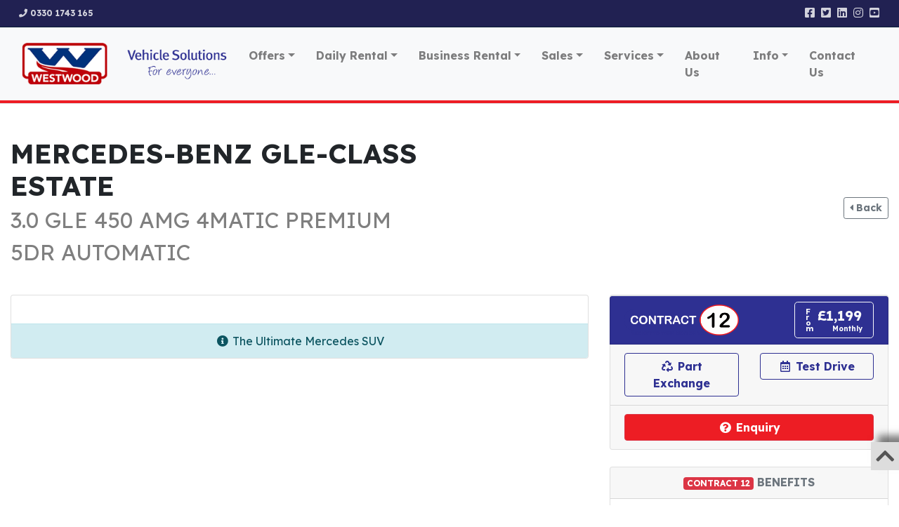

--- FILE ---
content_type: text/html; charset=UTF-8
request_url: https://vehicles.westwoodmotorgroup.co.uk/contract-12/1251393/mercedes-benz-gle-class-estate-3.0-gle-450-amg-4matic-premium-5dr-automatic
body_size: 35693
content:
<!doctype html>
<html lang="en">

<head>
    <!-- Required meta tags -->
    <meta charset="utf-8">
    <meta name="viewport" content="width=device-width, initial-scale=1">
    <title>MERCEDES-BENZ GLE-CLASS ESTATE 3.0 GLE 450 AMG 4MATIC PREMIUM 5DR AUTOMATIC For Sale in Wigan - Westwood Motor Group</title>
<meta name="description" content="MERCEDES-BENZ GLE-CLASS ESTATE 3.0 GLE 450 AMG 4MATIC PREMIUM 5DR AUTOMATIC, 5 Door Estate For Sale In Wigan" />
<meta name="keywords" content="Used Vans, Used Vans Wigan, Used Vans Bolton, Used Vans Warrington, Used Vans St Helens, Used Vans Chorley, Used Van Sales, Used Van Sales Wigan, Used Van Sales Bolton, Used Van Sales Warrington, Used Van Sales Lancashire, Used Van Dealer, Used Van Dealer Wigan, Used Van Dealer Bolton, Used Van Dealer Warrington, Used Van Dealer Lancashire, Used Van Dealer Cheshire, Used Van Dealer Merseyside, Van Leasing, Van Leasing Wigan, Van Leasing Lancashire, Van Leasing Merseyside, Van Rental, Van Rental Wigan, Van Rental Bolton, Van Rental Warrington, Van Rental Lancashire, Van Rental Cheshire, Van Rental Merseyside, Cheap Van Rental, Cheap Van Rental Wigan, Cheap Van Rental Bolton, Cheap Van Rental Warrington, Cheap Van Rental Lancashire, Cheap Van Rental Cheshire, Van Lease Wigan, Van Lease Northwest, Van Finance North West, Mercedes Contract Hire Wigan, Van Contract Hire Wigan, Van Contract Hire Bolton, Van Contract Hire Lancashire, Van Business Lease, Van Business Lease Wigan, Van Business Lease Bolton, Car Finance Wigan, Car Finance North West, Van Business Lease Lancashire, Car Lease Northwest, Car Lease Wigan, Flexible Rental Wigan, Flexi Rental Wigan, Prestige Rental, Prestige Car Rental, Prestige Flexi Rental, Cheap new Mercedes Wigan, Westwood, Westwood Motors, Westwood Vans, westwoodmotorgroup.co.uk" />
<meta name="geo.position" content="53.541187,-2.600198" />
<meta name="geo.country" content="United Kingdom" />
<meta name="geo.placename" content="Wigan" />
<meta name="locale" content="en">
<meta name="author" content="Azizi Media" />
<base href="https://vehicles.westwoodmotorgroup.co.uk/">
 
    <!-- Bootstrap CSS -->
    <link rel="stylesheet" href="https://stackpath.bootstrapcdn.com/bootstrap/4.4.1/css/bootstrap.min.css" integrity="sha384-Vkoo8x4CGsO3+Hhxv8T/Q5PaXtkKtu6ug5TOeNV6gBiFeWPGFN9MuhOf23Q9Ifjh" crossorigin="anonymous">
    <link rel="stylesheet" href="//code.jquery.com/ui/1.12.1/themes/smoothness/jquery-ui.css">
    <!-- Style -->
    <link href="https://vehicles.westwoodmotorgroup.co.uk/css/style.css" rel="stylesheet">   
    <!-- FontAwesome -->
    <link href="https://use.fontawesome.com/releases/v5.12.0/css/all.css" rel="stylesheet">
            <!-- fotorama -->
	    <link  href="https://vehicles.westwoodmotorgroup.co.uk/css/fotorama.css" rel="stylesheet">
        <!-- Animate -->
    <link rel="stylesheet" href="https://cdnjs.cloudflare.com/ajax/libs/animate.css/3.7.0/animate.css">
    <link rel="stylesheet" type="text/css" href="//cdn.jsdelivr.net/npm/slick-carousel@1.8.1/slick/slick.css"/>
	    
	            
        
        
            <noscript>
        <style>
            .lazyload[data-src]{
                display:none !important;
            }
        </style>
    </noscript>
    <style>
        .lazyload{
            background-image:none !important;
        }
        .lazyload:before{
            background-image:none !important;
        }
    </style>
	<!-- Google tag (gtag.js) -->
<script async src="https://www.googletagmanager.com/gtag/js?id=G-EW2FYC6PVF"></script>
<script>
  window.dataLayer = window.dataLayer || [];
  function gtag(){dataLayer.push(arguments);}
  gtag('js', new Date());

  gtag('config', 'G-EW2FYC6PVF');
</script>
</head>

<body id="contract-12">
    <!--NEW246-->
<div class="top-bar">
<div class="container-fluid max-width">
<div class="row">
<div class="col">
<a href="tel:03301743165"><i class="fas fa-phone fa-fw"></i> <strong>0330 1743 165</strong></a>
</div>
<div class="col text-right">
<a href="https://www.facebook.com/WestwoodMG" target="_blank"><i class="fab fa-facebook-square fa-lg fa-fw"></i></a>
<a href="https://twitter.com/WestwoodWigan" target="_blank"><i class="fab fa-twitter-square fa-lg fa-fw"></i></a>
<a href="https://www.linkedin.com/company/westwood-motor-group" target="_blank"><i class="fab fa-linkedin fa-lg fa-fw"></i></a>
<a href="https://www.instagram.com/westwoodmg" target="_blank" title="Follow Westwood Motor Group on Instragram"><i class="fab fa-instagram fa-lg fa-fw"></i></a>
<a href="https://www.youtube.com/@westwoodmotorgroup8116" target="_blank" title="Subscribe to Westwood Motor Group on YouTube"><i class="fab fa-youtube-square fa-lg fa-fw"></i></a>
</div>
</div>
</div>
</div>
<nav class="navbar navbar-expand-lg navbar-light bg-light main-nav">
<div class="navbar-brand d-inline-block d-lg-none">
<a href="https://www.westwoodmotorgroup.co.uk">
<img src="images/home/logo-head-sm.png" height="45px" alt="Westwood Motor Group">
</a>
</div>
<button class="navbar-toggler" type="button" data-toggle="collapse" data-target="#navbarSupportedContent" aria-controls="navbarSupportedContent" aria-expanded="false" aria-label="Toggle navigation">
<span class="navbar-toggler-icon"></span>
</button>
<div class="container-fluid max-width">
<div class="navbar-brand d-none d-lg-inline-block">
<a href="https://www.westwoodmotorgroup.co.uk">
<img src="images/home/logo-head-sm.png" height="60px" alt="Westwood" data-src="images/home/logo-head-sm.png" loading="lazy" class=" ls-is-cached lazyloaded">
<noscript>
<img src="images/home/logo-head-sm.png" height="60px" alt="Westwood" data-eio="l">
</noscript>
</a>
</div>
<div class="collapse navbar-collapse" id="navbarSupportedContent">
<ul class="navbar-nav ml-auto mr-0">
<li class="nav-item dropdown flood-menu small-flood">
<a class="nav-link dropdown-toggle" href="#" id="navbar1" role="button" data-toggle="dropdown" aria-haspopup="true" aria-expanded="false">
Offers</a>
<div class="dropdown-menu flood-menu" aria-labelledby="navbar1">
<div class="py-3">
<a class="px-4 dropdown-item" href="https://www.westwoodmotorgroup.co.uk/sales-offers">Sales Offers</a>
<a class="px-4 dropdown-item" href="https://www.westwoodmotorgroup.co.uk/rental-offers">Rental Offers</a>
</div>
</div>
</li>
<li class="nav-item dropdown flood-menu small-flood">
<a class="nav-link dropdown-toggle" href="#" id="navbar2" role="button" data-toggle="dropdown" aria-haspopup="true" aria-expanded="false">
Daily Rental</a>
<div class="dropdown-menu flood-menu" aria-labelledby="navbar2">
<div class="py-3">
<a class="px-4 dropdown-item" href="van-hire">Van Hire</a>
<a class="px-4 dropdown-item" href="car-hire">Car Hire</a>
<a class="px-4 dropdown-item" href="https://www.westwoodmotorgroup.co.uk/vehicle-hire-what-to-bring-with-you/">What To Bring</a>
</div>
</div>
</li>
<li class="nav-item dropdown flood-menu small-flood">
<a class="nav-link dropdown-toggle" href="#" id="navbar3" role="button" data-toggle="dropdown" aria-haspopup="true" aria-expanded="false">
Business Rental</a>
<div class="dropdown-menu flood-menu" aria-labelledby="navbar3">
<div class="py-3">
<a class="px-4 dropdown-item" href="business-rental?type=contract-hire">Contract Hire</a>
<a class="px-4 dropdown-item" href="business-rental?type=flexi-hire">Flexi Hire</a>
<a class="px-4 dropdown-item" href="business-rental?type=long-term-hire">Long Term Hire</a>
<a class="px-4 dropdown-item" href="business-rental?type=12-month-hire">12 Month Hire</a>
<a class="px-4 dropdown-item" href="https://www.westwoodmotorgroup.co.uk/business-solutions/">Business Solutions</a>
<a class="px-4 dropdown-item" href="https://www.westwoodmotorgroup.co.uk/accessories">Accessories</a>
<a class="px-4 dropdown-item" href="https://www.westwoodmotorgroup.co.uk/vehicle-rental-explained">Compare Rental Options</a>
<a class="px-4 dropdown-item" href="reserve-online">Reserve Online</a>
</div>
</div>
</li>
<li class="nav-item dropdown flood-menu small-flood">
<a class="nav-link dropdown-toggle" href="#" id="navbar4" role="button" data-toggle="dropdown" aria-haspopup="true" aria-expanded="false">
Sales</a>
<div class="dropdown-menu flood-menu" aria-labelledby="navbar4">
<div class="py-3">
<a class="px-4 dropdown-item" href="sales?type=car-showroom">Car Showroom</a>
<a class="px-4 dropdown-item" href="sales?type=van-showroom">Van Showroom</a>
<a class="px-4 dropdown-item" href="business-rental?type=long-term-hire">Long Term Lease Deals</a>
</div>
</div>
</li>
<li class="nav-item dropdown flood-menu small-flood">
<a class="nav-link dropdown-toggle" href="#" id="navbar5" role="button" data-toggle="dropdown" aria-haspopup="true" aria-expanded="false">
Services</a>
<div class="dropdown-menu flood-menu" aria-labelledby="navbar5">
<div class="py-3">
<a class="px-4 dropdown-item" href="finance">Finance</a>
<a class="px-4 dropdown-item" href="https://www.westwoodmotorgroup.co.uk/club-westwood">Loyalty Card</a>
<a class="px-4 dropdown-item" href="https://www.westwoodmotorgroup.co.uk/service-and-mot">Service and MOT</a>
<a class="px-4 dropdown-item" href="https://www.westwoodmotorgroup.co.uk/aftersales">Aftersales</a>
</div>
</div>
</li>
<li class="nav-item">
<a class="nav-link" href="https://www.westwoodmotorgroup.co.uk/about">About Us</a>
</li>
<li class="nav-item dropdown flood-menu small-flood">
<a class="nav-link dropdown-toggle" href="#" id="navbar7" role="button" data-toggle="dropdown" aria-haspopup="true" aria-expanded="false">
Info</a>
<div class="dropdown-menu flood-menu" aria-labelledby="navbar7">
<div class="py-3">
<a class="px-4 dropdown-item" href="https://www.westwoodmotorgroup.co.uk/category/careers">Careers at Westwood</a>
<a class="px-4 dropdown-item" href="https://www.westwoodmotorgroup.co.uk/testimonials/">Customer Feedback</a>
<a class="px-4 dropdown-item" href="https://www.westwoodmotorgroup.co.uk/category/news">Westwood News</a>
</div>
</div>
</li>
<li class="nav-item">
<a class="nav-link" href="https://www.westwoodmotorgroup.co.uk/contact-us">Contact Us</a>
</li>
</ul>
</div>
</div>
</nav>
<div class="py-3 py-md-5 border-top">
<div class="container-fluid max-width">
<div class="row align-items-center mb-4">
<div class="col-md">
<h1 class="text-center text-md-left mb-0 h4">
<p>
<strong>MERCEDES-BENZ</strong> GLE-CLASS ESTATE<br/><small class="text-black-50">3.0 GLE 450 AMG 4MATIC PREMIUM 5DR AUTOMATIC</small>
</p>
</h1>
</div>
<div class="col-md text-center text-md-right">
<a href="javascript: history.go(-1)" class="btn btn-sm btn-outline-secondary">
<i class="fas fa-caret-left"></i> Back
</a>
</div>
</div>
<div class="row">
<div class="col-12 col-md-7 col-lg-8">
<div class="card mb-2">
<div class="card-body">
<div class="fotorama bg-light" data-nav="thumbs" data-fit="contain" data-allowfullscreen="true">
<a href="https://www.dealermanager.co.uk/images/202205/large/DM2480-bobuvktf.jpg" alt="MERCEDES-BENZ GLE-CLASS ESTATE 3.0 GLE 450 AMG 4MATIC PREMIUM 5DR AUTOMATIC in Wigan">
</a></div>
</div>
<div class="card-footer alert alert-info text-center mb-0 border-right-0 border-left-0 border-bottom-0">
<p class="text-truncate mb-0">
<i class="fas fa-info-circle fa-fw"></i> The Ultimate Mercedes SUV
</p>
</div>
</div>
</div>
<div class="col-12 col-md-5 col-lg-4">
<div class="card mb-0">
<ul class="list-group list-group-flush border-top">
<li class="list-group-item bg-blue text-warning outer-border">
<div class="row align-items-center">
<div class="col">
<img src="https://vehicles.westwoodmotorgroup.co.uk/images/logo-contract-hire-12.png" class="img-fluid" alt="Contract Hire 12"/>
</div>
<div class="col text-right">
<a class="btn btn-lg btn-outline-light btn-nice-space position-relative pt-1 pb-3 pl-45" href="https://vehicles.westwoodmotorgroup.co.uk/contract-12/1251393/mercedes-benz-gle-class-estate-3.0-gle-450-amg-4matic-premium-5dr-automatic">
<span class="fromtxt">From</span>
&pound;1,199
<span class="monthlytxt">Monthly</span>
</a>
</div>
</div>
</li>
</ul>
<div class="card-footer border-top-0">
<div class="row">
<div class="col-6">
<a href="https://vehicles.westwoodmotorgroup.co.uk/rental-part-exchange/1251393/mercedes-benz-gle-class-estate-3.0-gle-450-amg-4matic-premium-5dr-automatic" class="btn btn-outline-primary btn-block">
<i class="fas fa-recycle fa-fw"></i> Part Exchange
</a>
</div>
<div class="col-6">
<a href="https://vehicles.westwoodmotorgroup.co.uk/rental-test-drive/1251393/mercedes-benz-gle-class-estate-3.0-gle-450-amg-4matic-premium-5dr-automatic" class="btn btn-outline-primary btn-block">
<i class="far fa-calendar-alt fa-fw"></i> Test Drive
</a>
</div>
</div>
</div>
<div class="card-footer">
<div class="row">
<div class="col-12">
<a href="https://vehicles.westwoodmotorgroup.co.uk/rental-enquiry/1251393/mercedes-benz-gle-class-estate-3.0-gle-450-amg-4matic-premium-5dr-automatic" class="btn btn-danger btn-block">
<i class="fas fa-question-circle fa-fw"></i> Enquiry
</a>
</div>
</div>
</div>
</div>
<div class="card mt-4">
<div class="card-header">
<h2 class="text-muted h6 text-center mb-0">
<span class="badge badge-danger">
Contract 12
</span> Benefits
</h2>
</div>
<div class="card-body">
<ul class="checks">
<li>No Large Capital Outlay</li>
<li class="mt-2">Fixed Monthly Payments</li>
<li class="mt-2">No Road Tax To Pay</li>
<li class="mt-2">Effective Tax Allowances</li>
<li class="mt-2">No Depreciation Worries</li>
<li class="mt-2">Off Balance Sheet</li>
<li class="mt-2">Full Tyres, Maintenance & Breakdown Cover Included Westwood Upgrade Programme</li>
<li class="mt-2">Westwood Upgrade Programme</li>
<li class="mt-2">Add Extras To Your Rental - Tow Bars, Racking, Signage & More</li>
<li class="mt-2">Nationwide Delivery Available</li>
<li class="mt-2">Price Check Guarantee</li>
<li class="mt-2">Transparent Pricing</li>
<li class="mt-2">Direct From Westwood - No Finance Companies Or Brokers</li>
</ul>
</div>
</div>
</div>
</div>
<div class="row">
<div class="col-12 col-md-7 col-lg-8">
<div class="px-4 mb-2 mb-md-5">
<h2 class="h4 mb-4 pb-2">Vehicle details</h2>
<div class="row">
<div class="col-12 col-md-6">
<div class="mb-2 pb-2 border-bottom">
<strong>Manufacturer</strong>: MERCEDES-BENZ
</div>
<div class="mb-2 pb-2 border-bottom">
<strong>Model</strong>: GLE-CLASS ESTATE
</div>
<div class="mb-2 pb-2 border-bottom">
<strong>Derivative</strong>: 3.0 GLE 450 AMG 4MATIC PREMIUM 5DR AUTOMATIC
</div>
<div class="mb-2 pb-2 border-bottom">
<strong>Body Type</strong>: Estate
</div>
<div class="mb-2 pb-2 border-bottom">
<strong>Economy</strong>: 28.0
</div>
</div>
<div class="col-12 col-md-6">
<div class="mb-2 pb-2 border-bottom">
<strong>Fuel Type</strong>: Petrol
</div>
<div class="mb-2 pb-2 border-bottom">
<strong>Transmission</strong>: Automatic
</div>
<div class="mb-2 pb-2 border-bottom">
<strong>Engine Size</strong>: 2996cc
</div>
<div class="mb-2 pb-2 border-bottom">
<strong>Seats</strong>: 7
</div>
</div>
</div>
</div>
<div class="px-4 mb-2 mb-md-5">
Big, powerful & luxurious, with 7 seats - Make sure you have room on your drive so you and you neighbours can admire it properly!
</div>
<div class="mb-2 mb-md-5">
<div class="border-bottom pb-3 mb-3 border-bottom px-4">
<a class="d-block text-dark text-decoration-none" data-toggle="collapse" href="#contract12" role="button" aria-expanded="false" aria-controls="collapseExample">
<i class="fas fa-plus fa-fw"></i> <img src="https://vehicles.westwoodmotorgroup.co.uk/images/logo-contract-hire-12.png" alt="Contract 12" class="img-fluid"/>
</a>
<div class="collapse show" id="contract12">
<div class="mt-3">
<div class="card">
<div class="card-header text-center">
<h6 class="mb-0">Contract 12</h6>
</div>
<div class="card-body">
<div class="row align-items-start text-center">
<div class="col-6 col-md-4 col-lg-3 col-xl border-right">
<strong class="small text-muted">Advance</strong><br/>
&pound;1,199.00
</div>
<div class="col-6 col-md-4 col-lg-3 col-xl border-right">
<strong class="small text-muted">Monthly Cost</strong><br/>
&pound;1,199.00
</div>
<div class="col-6 col-md-4 col-lg-3 col-xl border-right">
<strong class="small text-muted">Annual Mileage</strong><br/>
12,000
</div>
<div class="col-6 col-md-4 col-lg-3 col-xl">
<strong class="small text-muted">Excess Mileage Charge</strong><br/>
40p
</div>
</div>
</div>
<div class="card-footer text-right">
<a href="https://vehicles.westwoodmotorgroup.co.uk/rental-enquiry/1251393/mercedes-benz-gle-class-estate-3.0-gle-450-amg-4matic-premium-5dr-automatic" class="btn btn-primary btn-sm rounded-0" data-slimstat="5">Apply Now</a>
</div>
</div>
</div>
</div>
</div>
</div>
</div>
<div class="col-12 col-md-5 col-lg-4">
<img src="https://vehicles.westwoodmotorgroup.co.uk/images/Call-Now.jpg" class="img-fluid w-100 rounded my-3" alt="Call For a Quote 0330 1743 165" />
<div class="card mb-4">
<div class="card-header">
<h2 class="text-muted h6 text-center mb-0">Features</h2>
</div>
<div class="card-body">
<ul class="features">
<li class="mt-2">21-inch AMG multi-spoke light-alloy wheels</li><li class="mt-2">Ambient lighting with projection of brand logo</li><li class="mt-2">Parking Package with 360° camera</li><li class="mt-2">Preinstallation for Navigation Services</li><li class="mt-2">THERMOTRONIC automatic climate control</li><li class="mt-2">Electrically-adjustable rear seats</li></ul>
</div>
</div>
<div class="card">
<div class="card-body">
<img src="https://vehicles.westwoodmotorgroup.co.uk/images/rental-options.jpg" class="img-fluid d-block mx-auto" alt="Options"/>
</div>
 <div class="card-footer bg-blue text-white text-center"><h2 class="h5">Tailor Your New Vehicle - Accessories At Westwood</h2></div>
</div>
</div>
</div>
</div>
</div>
<div class="py-3 py-md-5 border-top">
<div class="container-fluid max-width">
<h2 class="text-center mb-4 h2">Westwood Partners</h2>
<div class="row align-items-center">
<div class="col-6 col-sm">
<img src="https://vehicles.westwoodmotorgroup.co.uk/images/brands/partner-blackhorse.png" class="img-fluid d-block mx-auto" alt="Blackhorse Finance" title="Blackhorse Finance">
</div>
<div class="col-6 col-sm">
<img src="https://vehicles.westwoodmotorgroup.co.uk/images/brands/partner-united-rental-system.png" class="img-fluid d-block mx-auto" alt="United Rental System" title="United Rental System">
</div>
<div class="col-6 col-sm">
<img src="https://vehicles.westwoodmotorgroup.co.uk/images/brands/partner-bvrla.png" class="img-fluid d-block mx-auto" alt="BVRLA" title="BVRLA">
</div>
<div class="col-6 col-sm">
<img src="https://vehicles.westwoodmotorgroup.co.uk/images/brands/partner-wigan-athletic.png" class="img-fluid d-block mx-auto" alt="Wigan Athletic" title="Wigan Athletic">
</div>
<div class="col-6 col-sm">
<a href="https://www.buywithconfidence.gov.uk" target='_blank'>
<img src="https://vehicles.westwoodmotorgroup.co.uk/images/brands/tsa.png" class="img-fluid d-block mx-auto" alt="Buy With Confidence" title="Buy With Confidence">
</a>
</div>
</div>
</div>
</div>
<div class="py-3 py-md-5 bg-footer">
    <div class="container-fluid max-width">
        <div class="row align-items-center">
<div class="col-12 col-md-3 col-lg-2">
<img src="images/home/logo-footer.png" class="img-fluid d-block d-md-inline-block mb-3 mb-md-0 mx-auto mx-md-0 ls-is-cached lazyloaded" width="155" alt="Westwood Motor Group" data-src="images/home/logo-footer.png" loading="lazy">
<noscript>
<img src="images/home/logo-footer.png" class="img-fluid d-block d-md-inline-block mb-3 mb-md-0 mx-auto mx-md-0" width="155" alt="Westwood Motor Group" data-eio="l" />
</noscript>
</div>
<div class="col-12 col-md">
<ul class="nav nav-pills nav-fill main-nav">
<li class="nav-item dropdown flood-menu small-flood p-1">
<a class="nav-link dropdown-toggle btn btn-outline-light" href="#" id="navbar9" data-toggle="dropdown" aria-haspopup="true" aria-expanded="false">Offers</a>
<div class="dropdown-menu flood-menu" aria-labelledby="navbar9">
<div class="py-3">
<a class="px-4 dropdown-item" href="https://www.westwoodmotorgroup.co.uk/sales-offers">Sales Offers</a>
<a class="px-4 dropdown-item" href="https://www.westwoodmotorgroup.co.uk/rental-offers">Rental Offers</a>
</div>
</div>
</li>
<li class="nav-item dropdown flood-menu small-flood p-1">
<a class="nav-link dropdown-toggle btn btn-outline-light" href="#" id="navbar10" data-toggle="dropdown" aria-haspopup="true" aria-expanded="false">Daily Rental</a>
<div class="dropdown-menu flood-menu" aria-labelledby="navbar10">
<div class="py-3">
<a class="px-4 dropdown-item" href="van-hire">Van Hire</a>
<a class="px-4 dropdown-item" href="car-hire">Car Hire</a>
<a class="px-4 dropdown-item" href="https://www.westwoodmotorgroup.co.uk/vehicle-hire-what-to-bring-with-you/">What To Bring</a>
</div>
</div>
</li>
<li class="nav-item dropdown flood-menu small-flood p-1">
<a class="nav-link dropdown-toggle btn btn-outline-light" href="#" id="navbar11" data-toggle="dropdown" aria-haspopup="true" aria-expanded="false">Business Rental</a>
<div class="dropdown-menu flood-menu" aria-labelledby="navbar11">
<div class="py-3">
<a class="px-4 dropdown-item" href="business-rental?type=contract-hire">Contract Hire</a>
<a class="px-4 dropdown-item" href="business-rental?type=flexi-hire">Flexi Hire</a>
<a class="px-4 dropdown-item" href="business-rental?type=long-term-hire">Long Term Hire</a>
<a class="px-4 dropdown-item" href="business-rental?type=12-month-hire">12 Month Hire</a>
<a class="px-4 dropdown-item" href="https://www.westwoodmotorgroup.co.uk/business-solutions">Business Solutions</a>
<a class="px-4 dropdown-item" href="https://www.westwoodmotorgroup.co.uk/accessories">Accessories</a>
<a class="px-4 dropdown-item" href="reserve-online">Reserve Online</a>
</div>
</div>
</li>
<li class="nav-item dropdown flood-menu small-flood p-1">
<a class="nav-link dropdown-toggle btn btn-outline-light" href="#" id="navbar12" data-toggle="dropdown" aria-haspopup="true" aria-expanded="false">Sales</a>
<div class="dropdown-menu flood-menu" aria-labelledby="navbar12">
<div class="py-3">
<a class="px-4 dropdown-item" href="sales?type=car-showroom">Car Showroom</a>
<a class="px-4 dropdown-item" href="sales?type=van-showroom">Van Showroom</a>
<a class="px-4 dropdown-item" href="business-rental?type=long-term-hire">Long Term Lease Deals</a>
</div>
</div>
</li>
<li class="nav-item dropdown flood-menu small-flood p-1">
<a class="nav-link dropdown-toggle btn btn-outline-light" href="#" id="navbar13" data-toggle="dropdown" aria-haspopup="true" aria-expanded="false">Services</a>
<div class="dropdown-menu flood-menu" aria-labelledby="navbar13">
<div class="py-3">
<a class="px-4 dropdown-item" href="finance">Finance</a>
<a class="px-4 dropdown-item" href="https://www.westwoodmotorgroup.co.uk/club-westwood">Loyalty Card</a>
<a class="px-4 dropdown-item" href="https://www.westwoodmotorgroup.co.uk/service-and-mot">Service and MOT</a>
<a class="px-4 dropdown-item" href="https://www.westwoodmotorgroup.co.uk/aftersales">Aftersales</a>
</div>
</div>
</li>
<li class="nav-item dropdown flood-menu small-flood p-1">
<a class="nav-link dropdown-toggle btn btn-outline-light" href="#" id="navbar14" data-toggle="dropdown" aria-haspopup="true" aria-expanded="false">Info</a>
<div class="dropdown-menu flood-menu" aria-labelledby="navbar14">
<div class="py-3">
<a class="px-4 dropdown-item" href="https://www.westwoodmotorgroup.co.uk/category/careers">Careers at Westwood</a>
<a class="px-4 dropdown-item" href="https://www.westwoodmotorgroup.co.uk/category/testimonials">Customer Feedback</a>
<a class="px-4 dropdown-item" href="https://www.westwoodmotorgroup.co.uk/category/news">Westwood News</a>
</div>
</div>
</li>
<li class="nav-item p-1">
<a class="nav-link btn btn-outline-light" href="https://www.westwoodmotorgroup.co.uk/contact-us">Contact Us</a>
</li>
</ul>
</div>
</div>
        <hr class="my-4">
        <div class="row">
            <div class="col-12 col-md-4 col-lg-3">
                <h5 class="mb-2">Contact Us</h5>
                <p><strong>WIGAN BRANCH</strong><br />Westwood Motor Group<br />272 Manchester Road<br />Ince<br />Wigan<br />Lancashire<br />WN2 2ED</p><p>0330 1743 165</p>
                <p>
                    <strong>BOLTON BRANCH</strong><br>
                    Westwood Motor Group<br>
                    466 Manchester Road<br>
                    Bolton<br>
                    Lancashire<br>
                    BL3 2NU
                </p>
                <p>01204 580 777</p>
                <p>
                    www.westwoodmotorgroup.co.uk                </p>
                <small>
                    <em>All Telephone Calls Are Recorded</em>
                </small>
            </div>
            <div class="col-12 col-md-4 offset-lg-1 col-lg-4">
                <h5 class="mb-2 mt-4 mt-md-0">Join the Conversation</h5>
                <a href="https://www.facebook.com/WestwoodMG" target="_blank" title="Like Westwood Motor Group on Facebook"><i class="fab fa-facebook-square fa-3x fa-fw"></i></a>
<a href="https://twitter.com/WestwoodWigan" target="_blank" title="Follow Westwood Motor Group on Twitter"><i class="fab fa-twitter-square fa-3x fa-fw"></i></a>
<a href="https://www.linkedin.com/company/westwood-motor-group" target="_blank" title="Follow Westwood Motor Group on LinkedIn"><i class="fab fa-linkedin fa-3x fa-fw"></i></a>
<a href="https://www.instagram.com/westwoodmg" target="_blank" title="Follow Westwood Motor Group on Instragram"><i class="fab fa-instagram fa-3x fa-fw"></i></a>
<a href="https://www.youtube.com/@westwoodmotorgroup8116" target="_blank" title="Subscribe to Westwood Motor Group on YouTube"><i class="fab fa-youtube-square fa-3x fa-fw"></i></a>
                <h5 class="mt-4 mb-2">Newsletter</h5>
                <p>Subscribe to receive updates, access to exclusive deals and more.</p>
				<form method="get" data-name="Newsletter Subscription" can_known="1">
                    <div class="input-group w-100">
                        <input aria-label="Email Address..." type="email" name="EMAIL" value="" class="form-control border-0" placeholder="Email Address...">
                        <div class="input-group-append">
                            <button class="btn btn-outline-light" type="submit"><i class="fas fa-check"></i></button>
                        </div>
                    </div>
				</form>
                <br>
                <a href="https://www.westwoodmotorgroup.co.uk/privacy-policy/">Privacy &amp; Cookies</a>
            </div>
            <div class="col-12 col-md-4 offset-lg-1 col-lg-3">
                <h5 class="mb-2 mt-4 mt-md-0">Opening Hours <small>(Wigan Only)</small></h5>
                <table class="w-100" cellpadding="4">
<tbody>
<tr>
<td>Monday</td><td width="auto" class="text-right" nowrap="">08:30 - 17:30</td>
</tr>
<tr>
<td>Tuesday</td><td width="auto" class="text-right" nowrap="">08:30 - 17:30</td>
</tr>
<tr>
<td>Wednesday</td><td width="auto" class="text-right" nowrap="">08:30 - 17:30</td>
</tr>
<tr>
<td>Thursday</td><td width="auto" class="text-right" nowrap="">08:30 - 17:30</td>
</tr>
<tr>
<td>Friday</td><td width="auto" class="text-right" nowrap="">08:30 - 17:30</td>
</tr>
<tr class="bg-base text-white">
<td>Saturday</td><td width="auto" class="text-right" nowrap="">08:30 - 13:00</td>
</tr>
<tr>
<td>Sunday</td><td width="auto" class="text-right" nowrap="">CLOSED</td>
</tr>
</tbody>
</table>
            </div>
        </div>
    </div>
</div>
<div class="py-3 py-md-5 bg-base text-center">
    <div class="container-fluid max-width">
                    <small><p style="text-align: center;">Westwood Motor Group is a trading style of Melling Commercial Ltd, registered address: Manchester Road, Ince, Wigan, Lancashire, WN2 2EA<br />
Melling Commercial Ltd T/A Westwood Motor Group is authorised and regulated by the Financial Conduct Authority (FCA No 650089) for insurance mediation and consumer credit activities.<br />
In arranging finance we act as an independent credit broker and while not a lender, we deal with several external lenders.<br />
Registered with the Information Commissioner&#39;s Office (ICO) Ref. ZA171129<br />
Registered with the BVRLA Ref - 7164</p>

<p style="text-align: center;"><strong>Reg. Company Number:</strong>&nbsp;05751934&nbsp; &nbsp; <strong>&middot;</strong>&nbsp;&nbsp;&nbsp;&nbsp;<strong>VAT Reg. No.</strong>&nbsp;884 320 909</p>
</small>
            </div>
</div>
<a id="back2Top" title="Back to top" href="#" style="display:inline;"><i class="fas fa-chevron-up"></i></a>
        <script src="https://ajax.googleapis.com/ajax/libs/jquery/1.11.1/jquery.min.js"></script>
        <script src="https://cdn.jsdelivr.net/npm/popper.js@1.16.0/dist/umd/popper.min.js" integrity="sha384-Q6E9RHvbIyZFJoft+2mJbHaEWldlvI9IOYy5n3zV9zzTtmI3UksdQRVvoxMfooAo" crossorigin="anonymous"></script>
        <script src="https://stackpath.bootstrapcdn.com/bootstrap/4.4.1/js/bootstrap.min.js" integrity="sha384-wfSDF2E50Y2D1uUdj0O3uMBJnjuUD4Ih7YwaYd1iqfktj0Uod8GCExl3Og8ifwB6" crossorigin="anonymous"></script>
        <script src="https://ajax.googleapis.com/ajax/libs/jquery/1.12.4/jquery.min.js"></script>
        <script src="//code.jquery.com/ui/1.12.1/jquery-ui.js"></script>
        <script type="text/javascript" src="//cdn.jsdelivr.net/npm/slick-carousel@1.8.1/slick/slick.min.js"></script>
        <script>
            var x = screen.width;
            var y = 480;
            var s = 6;
            if(x<=y){
                var s = 1;
            }
            $('.scrollimg').slick({
            slidesToShow: s,
            slidesToScroll: 1,
            autoplay: true,
            arrows: false,
            autoplaySpeed: 1000,
            });
        </script>
        		  
		
        <script>$(document).ready(function(){$("#loader").hide(),$("#type").change(function(){if("contract-hire"==$(this).val()||"flexi-hire"==$(this).val()||"long-term-hire"==$(this).val()||"12-month-hire"==$(this).val())var e="business-rental?";else if("car-hire"==$(this).val()||"van-hire"==$(this).val())var e="";else var e="sales?";return $("#searchform").attr("action","https://vehicles.westwoodmotorgroup.co.uk/"+e+$(this).val()),$("#loader").show(),$.post("https://vehicles.westwoodmotorgroup.co.uk/mylo/inc/ajax_make.php",{type:$("#type").val()},function(e){setTimeout("finishAjax('make','"+escape(e)+"')",400)}),$.post("https://vehicles.westwoodmotorgroup.co.uk/mylo/inc/ajax_fuel.php",{type:$("#type").val()},function(e){setTimeout("finishAjax('fuel','"+escape(e)+"')",400)}),!1}),$("#make").change(function(){return $("#loader").show(),$.post("https://vehicles.westwoodmotorgroup.co.uk/mylo/inc/ajax_model.php",{type:$("#type").val(),make:$("#make").val()},function(e){setTimeout("finishAjax('model','"+escape(e)+"')",400)}),$.post("https://vehicles.westwoodmotorgroup.co.uk/mylo/inc/ajax_fuel.php",{type:$("#type").val(),make:$("#make").val()},function(e){setTimeout("finishAjax('fuel','"+escape(e)+"')",400)}),!1}),$("#model").change(function(){return $("#loader").show(),$.post("https://vehicles.westwoodmotorgroup.co.uk/mylo/inc/ajax_fuel.php",{type:$("#type").val(),make:$("#make").val(),model:$("#model").val()},function(e){setTimeout("finishAjax('fuel','"+escape(e)+"')",400)}),!1})});function finishAjax(e,a){$("#loader").hide(),$("#"+e).html(unescape(a)),$("#"+e).fadeIn()}</script>
                    <script src="https://vehicles.westwoodmotorgroup.co.uk/js/fotorama.js"></script>
                <script>
                $('.fotorama').fotorama({
                    minwidth: "100%",
                    allowfullscreen: true,
                });
            </script>
                <script>
             /* lazyload.js (c) Lorenzo Giuliani
             * MIT License (http://www.opensource.org/licenses/mit-license.html)
             *
             * expects a list of:  
             * `<img src="blank.gif" data-src="my_image.png" width="600" height="400" class="lazy">`
             */
            !function(window){
              var $q = function(q, res){
                    if (document.querySelectorAll) {
                      res = document.querySelectorAll(q);
                    } else {
                      var d=document
                        , a=d.styleSheets[0] || d.createStyleSheet();
                      a.addRule(q,'f:b');
                      for(var l=d.all,b=0,c=[],f=l.length;b<f;b++)
                        l[b].currentStyle.f && c.push(l[b]);

                      a.removeRule(0);
                      res = c;
                    }
                    return res;
                  }
                , addEventListener = function(evt, fn){
                    window.addEventListener
                      ? this.addEventListener(evt, fn, false)
                      : (window.attachEvent)
                        ? this.attachEvent('on' + evt, fn)
                        : this['on' + evt] = fn;
                  }
                , _has = function(obj, key) {
                    return Object.prototype.hasOwnProperty.call(obj, key);
                  }
                ;
              function loadImage (el, fn) {
                var img = new Image()
                  , src = el.getAttribute('data-src');
                img.onload = function() {
                  if (!! el.parent)
                    el.parent.replaceChild(img, el)
                  else
                    el.src = src;

                  fn? fn() : null;
                }
                img.src = src;
              }
              function elementInViewport(el) {
                var rect = el.getBoundingClientRect()
                return (
                   rect.top    >= 0
                && rect.left   >= 0
                && rect.top <= (window.innerHeight || document.documentElement.clientHeight)
                )
              }
                var images = new Array()
                  , query = $q('img.lazy')
                  , processScroll = function(){
                      for (var i = 0; i < images.length; i++) {
                        if (elementInViewport(images[i])) {
                          loadImage(images[i], function () {
                            images.splice(i, i);
                          });
                        }
                      };
                    }
                  ;
                // Array.prototype.slice.call is not callable under our lovely IE8 
                for (var i = 0; i < query.length; i++) {
                  images.push(query[i]);
                };
                processScroll();
                addEventListener('scroll',processScroll);
            }(this);           
        </script>
		          
		        				<script src="https://vehicles.westwoodmotorgroup.co.uk/js/wow.min.js"></script>
        <script>
            wow = new WOW({
                animateClass: 'animated',
                offset: 100,
                callback: function(box) {
                    console.log("WOW: animating <" + box.tagName.toLowerCase() + ">")
                }
            });
            wow.init();
        </script>
		<script>
        /*Scroll to top when arrow up clicked BEGIN*/
        $(window).scroll(function() {
            var height = $(window).scrollTop();
            if (height > 100) {
                $('#back2Top').fadeIn();
            } else {
                $('#back2Top').fadeOut();
            }
        });
        $(document).ready(function() {
            $("#back2Top").click(function(event) {
                event.preventDefault();
                $("html, body").animate({ scrollTop: 0 }, "slow");
                return false;
            });

        });
        </script>
          
	</body>
</html>

--- FILE ---
content_type: text/css
request_url: https://vehicles.westwoodmotorgroup.co.uk/css/style.css
body_size: 18686
content:
/*!
Theme Name: westwood
Author: Lee Carroll
Author URI: https://azizi.co.uk
Description: Description
Version: 1.0.0
Tested up to: 5.4
Requires PHP: 5.6
Text Domain: westwood
Tags: custom-background, custom-logo, custom-menu, featured-images, threaded-comments, translation-ready

*/

/*--------------------------------------------------------------
>>> START:
----------------------------------------------------------------
*/
@import url('https://fonts.googleapis.com/css2?family=Lexend:wght@100..900&display=swap');

/* CSS Document */

body {
    font-family: 'Lexend', sans-serif;
    font-size: 16px;
    letter-spacing: 0px;
    font-weight: 400;
}

h1 {
    font-size: 2.43rem !important;
}

h6,
.h6 {
    font-size: 16px !important;
}

.top-bar {
    /*background:#131313;*/
    background: #212152 !important;
    border: none;
    border-bottom: solid 1px #091c36;
    text-transform: uppercase;
    font-size: 12px;
    padding: 10px;
}

.top-bar,
.top-bar a {
    color: #c4c4c4;
    color: rgba(255, 255, 255, 0.8);
}

.top-bar a:hover {
    color: #fff;
    text-decoration: none;
}

.navbar {
    padding-top: 0;
    padding-bottom: 0;
    border-bottom: solid 4px #ed1d24;
    font-weight: 700;
}

h1,
h2,
h3,
h4,
h5,
h6,
.h1,
.h2,
.h3,
.h4,
.h5,
.h6 {
    text-transform: uppercase;
}

h1,
h2,
h3,
h4,
h5,
h6,
.h1,
.h2,
.h3,
.h4,
.h5,
.h6,
.btn,
.form-control,
.navbar,
.nav-link,
.dropdown-item,
strong,
.ribbon {
    font-weight: 700;
}

.navbar-nav {
    padding: 20px 0;
}

.navbar-expand-lg .navbar-nav .nav-link {
    padding-right: 15px;
    padding-left: 15px;
}

@media all and (min-width:991px) {
    .main-nav .dropdown:hover>.dropdown-menu {
        display: block;
    }

    .main-nav .dropdown.small-flood:hover>.dropdown-menu {
        display: inline-table;
    }
}

.main-nav.navbar-light .navbar-nav .nav-link:focus,
.main-nav.navbar-light .navbar-nav .nav-link:hover,
.main-nav .dropdown:hover .nav-link,
.main-nav .dropdown.show .nav-link {
    color: #fff;
    background: #ed1d24;
}

.main-nav .dropdown.flood-menu {
    position: inherit !important;
}

.main-nav .dropdown.flood-menu.small-flood {
    position: relative !important;
}

.main-nav .dropdown.flood-menu.small-flood .dropdown-menu.flood-menu {
    top: 35px;
    box-shadow: 5px 6px 7px rgba(0, 0, 0, 0.35);
    left: 50%;
    transform: translate(-50%);
}

.main-nav .dropdown.flood-menu.small-flood .dropdown-menu.flood-menu:after {
    display: none;
}

.main-nav .dropdown-menu.flood-menu {
    left: 0;
    right: 0;
    border-radius: 0;
    margin: 0;
    padding: 0;
    background: url('../images/nav-bg.png') center top;
    color: #333;
    top: 55px;
    border: none;
}

.main-nav .dropdown-menu.flood-menu:after {
    /* display: block; */
    content: " ";
    width: 100%;
    height: 45px;
    bottom: -45px;
    position: absolute;
    left: 0;
    right: 0;
    background: url('../images/nav-bg-base.png') center bottom;
}

@media all and (max-width:991px) {
    .main-nav .dropdown-menu.flood-menu {

        background: #ed1d24;
    }

    .main-nav .dropdown-menu.flood-menu:after {
        display: none;
    }

    /*	.main-nav .dropdown:hover>.dropdown-menu {
		display: inherit  !important;
	}
	.main-nav .dropdown.small-flood:hover>.dropdown-menu {
		display: inherit !important;
	}
	*/
    .main-nav .dropdown.flood-menu.small-flood .dropdown-menu.flood-menu {
        left: inherit !important;
        transform: none !important;
    }
}

.main-nav .dropdown-menu {
    margin: 0;
    background: rgba(255, 255, 255, 0.9);
    color: #333;
    border-radius: 0;
    width: 100%;
}

.main-nav .dropdown-menu.big {
    position: absolute;
    right: -1px;
    top: -1px;
    left: auto;
    padding: 0;
}

.main-nav .dropdown-menu .dropdown-item {
    color: #fff;
    padding: 5px 10px;
    transition: all .5s ease-in-out;
    -webkit-transition: all .5s ease-in-out;
    position: relative;
}

.main-nav .dropdown-menu .dropdown-item:after {
    content: " ";
    position: absolute;
    left: 0;
    bottom: 0;
    height: 1px;
    width: 0%;
    background: none;
    transition: all .5s ease-in-out;
    -webkit-transition: all .5s ease-in-out;
}

.main-nav .dropdown-menu .dropdown-item:hover:after {
    content: " ";
    position: absolute;
    left: 0;
    bottom: 0;
    height: 1px;
    width: 100%;
    background: #04387e
}

.main-nav .dropdown-menu .dropdown-item:hover {
    color: #fff;
    text-decoration: none;
    background: #04387e;

}

.main-nav .dropdown-menu .dropdown-item:focus {
    color: #fff;
    text-decoration: none;
    background-color: none;
}

.main-nav .dropdown-item.active,
.main-nav .dropdown-item:active {
    color: #fff;
    text-decoration: none;
    background-color: #04387e;
}


.nav-brand {
    overflow: hidden;
    width: 0px;
    box-sizing: border-box;
    transition: all .5s ease-in-out;
}

.nav-brand.scroll {
    width: 100px;
}

.nav-brand {
    padding: 0;
}

.nav-brand img {
    height: 30px;
    margin: 10px 20px;
}


.max-width {
    max-width: 1300px;
}

.bg-blue {
    background: #2e3092;
}

.bg-light-blue {
    background: #43c7fc;
}

.bg-blue.darker {
    background: #2b2c70
}

.search {
    background-image: url('../images/Westwood-Motor-Group-va-and-car-hire-wigan.jpeg');
    background-repeat: no-repeat;
    background-position: center center;
    background-size: cover;
}

@media (min-width:768px) {
    .search {
        background-image: url('../images/Westwood-Motor-Group-car-and-van-hire-wigan.jpeg');
        background-repeat: no-repeat;
        background-position: center center;
        background-size: cover;
    }
}

.opacity-bg-dark {
    background: rgba(0, 0, 0, 0.5);
}

.carousel-control-next-icon,
.carousel-control-prev-icon {
    display: inline-block;
    width: 30px;
    height: 30px;
    background: no-repeat 50%/100% 50%;
    background-color: #000;
    border-radius: 50%;
    color: #fff;
}

.carousel-control-next,
.carousel-control-prev {
    width: 80px;
}

.carousel-control-prev-icon {
    background-image: url("data:image/svg+xml,%3csvg xmlns='http://www.w3.org/2000/svg' fill='%23fff' width='8' height='8' viewBox='0 0 8 8'%3e%3cpath d='M5.25 0l-4 4 4 4 1.5-1.5L4.25 4l2.5-2.5L5.25 0z'/%3e%3c/svg%3e");
}

.carousel-control-next-icon {
    background-image: url("data:image/svg+xml,%3csvg xmlns='http://www.w3.org/2000/svg' fill='%23fff' width='8' height='8' viewBox='0 0 8 8'%3e%3cpath d='M2.75 0l-1.5 1.5L3.75 4l-2.5 2.5L2.75 8l4-4-4-4z'/%3e%3c/svg%3e");
}

.carousel-indicators li {
    box-sizing: content-box;
    -ms-flex: 0 1 auto;
    flex: 0 1 auto;
    width: 100%;
    height: 10px;
    margin-right: 0;
    margin-left: 0;
    text-indent: -999px;
    cursor: pointer;
    background-color: #ed1d24;
    background-clip: padding-box;
    border-top: 0;
    border-bottom: 0;
    opacity: .5;
    transition: opacity .6s ease;
}

.carousel-indicators {
    position: absolute;
    right: 0;
    bottom: 0;
    left: 0;
    z-index: 15;
    display: -ms-flexbox;
    display: flex;
    -ms-flex-pack: center;
    justify-content: center;
    padding-left: 0;
    margin-right: 0;
    margin-left: 0;
    list-style: none;
    margin-bottom: 0;
}

.bg-danger.outer-border {
    box-shadow: -1px 0 0 #c93040, 1px 0 0 #c93040;
}

.bg-danger-alt.outer-border {
    box-shadow: -1px 0 0 #c93040, 1px 0 0 #c93040;
}

.bg-warning.outer-border {
    box-shadow: -1px 0 0 #edb409, 1px 0 0 #edb409;
}

.bg-blue.outer-border {
    box-shadow: -1px 0 0 #292b7d, 1px 0 0 #292b7d;
}

.btn-primary {
    background: #2e3092;
    border-color: #2e3092;
}

.btn-outline-primary {
    color: #2e3092;
    border-color: #2e3092;
}

.btn-outline-primary:hover {
    background: #2e3092;
    color: #fff;
    border-color: #2e3092;
}

.btn-opacity-dark {
    background: rgba(0, 0, 0, 0.05);
    border: solid 1px rgba(0, 0, 0, 0.1);
}

.btn-opacity-light {
    background: rgba(255, 255, 255, 0.8);
}

.trade-in {
    position: absolute;
    right: 10px;
    top: 10px;
    display: block;
    background-image: url('../images/trade-in.png');
    background-size: contain;
    background-position: center center;
    background-repeat: no-repeat;
    width: 80px;
    height: 80px;
}

#flexit28 .card-header {
    background-color: rgba(40, 167, 67, 1) !important;
}

#flexit28 .card-header h6 {
    font-size: 1.6rem !important;
    font-weight: 700 !important;
    color: #fff;
}

.card .ribbon {
    position: absolute;
    background: #d1ecf1;
    box-shadow: inset 0 0 0 1px #b8daff;
    width: auto;
    left: -10px;
    right: -10px;
    bottom: 0;
    line-height: 40px;
    text-align: center;
    border-radius: 5px 5px 0 0;
}

.card .ribbon:before,
.card .ribbon:after {
    content: '';
    position: absolute;
    width: 10px;
    height: 10px;
    border: 5px solid #9dbee0;
}

.card .ribbon:before {
    bottom: -10px;
    left: 0;
    border-left-color: transparent;
    border-bottom-color: transparent;
}

.card .ribbon:after {
    bottom: -10px;
    right: 0px;
    border-right-color: transparent;
    border-bottom-color: transparent;
}

div.electric {
    box-sizing: border-box;
    -moz-box-sizing: border-box;
    -webkit-box-sizing: border-box;
    border: 5px solid #218838;
}

div.electric::after {
    position: absolute;
    content: "";
    display: block;
    top: 0;
    left: 0;
    width: 0;
    height: 0;
    border-style: solid;
    border-width: 80px 80px 0 0;
    border-color: #218838 transparent transparent transparent;
}

div.electric.full::after {
    top: 20px;
    left: 20px;
}

.charge {
    position: absolute;
    top: 10px;
    left: 10px;
    z-index: 999;
}

.charge.full {
    top: 30px;
    left: 30px;
}

.atc-at-logo {
    fill: #fff;
    max-width: 120px;
    position: relative;
    top: -2px;
}

span.gold {
    color: #ebca13;
    /*text-shadow:-1px -1px #ffd900;*/
}

.text-facebook {
    color: #38539b;
}

.text-red {
    color: #ed1d24;
}

.text-shadow {
    text-shadow: 2px 2px rgba(0, 0, 0, 0.3);
}

.text-shadow-sm {
    text-shadow: 1px 1px rgba(0, 0, 0, 0.1);
}

.bg-dark-blue {
    background: #0e1b2b;
}

.bg-footer {
    background: #0e1b2b;
    color: #e1e7ed;
}

.bg-footer a,
.bg-footer h2 {
    color: #fff;
}

.bg-base {
    background: #0c1521;
    color: rgba(255, 255, 255, 0.3);
}

.bg-base a,
.bg-base strong {
    color: rgba(255, 255, 255, 0.7);
}

.drop-shadow {
    box-shadow: 0 .5rem 1rem rgba(0, 0, 0, .55) !important;
}

.rounded-lg {
    border-radius: 1.2rem !important;
}
.search .btn-lg{
	font-size: 1.1rem;
}
.btn-danger,
.bg-danger {
    background: #ed1d24 !important;
}

.btn-danger:hover {
    background: #981318 !important;
}

.btn-danger-alt,
.bg-danger-alt {
    background: #de1d23 !important;
}

.text-danger {
    color: #ed1d24;
}
.search h1 {
    font-size: 2.3rem !important;
}
@media (max-width:600px) {
    .search h1 {
        font-size: 1.1rem !important;
    }   
}
@media (min-width:591px) and (max-width:782px) {
    .search h1 {
        font-size: 1.6rem !important;
    }
}
@media (min-width:783px) and (max-width:1025px) {
    .search h1 {
        font-size: 1.6rem !important;
    }     
}
/* Pagination */
.page-item.active .page-link {
    z-index: 3;
    color: #fff;
    background-color: #000;
    border-color: #000;
}

.page-item:first-child .page-link {
    border-top-left-radius: 0;
    border-bottom-left-radius: 0;
}

.page-item:last-child .page-link {
    border-top-right-radius: 0;
    border-bottom-right-radius: 0;
}

.page-item.disabled .page-link {
    color: rgba(255, 255, 255, 0.3);
    pointer-events: none;
    cursor: auto;
    background-color: rgba(0, 0, 0, 0.3);
    border-color: rgba(0, 0, 0, 0.0);
}

.page-item {
    padding: 2.5px 5px;
}

.page-link {
    position: relative;
    display: block;
    padding: .5rem .75rem;
    margin-left: -1px;
    line-height: 1.25;
    color: #fff;
    background-color: #ed1d24;
    border: 1px solid #ed1d24;
    transition: all .2s ease-in-out
}

.page-link:hover {
    z-index: 2;
    color: #fff;
    text-decoration: none;
    background-color: #c72c31;
    border-color: #c72c31;
}

.btn-nice-space {
    margin-top: -7px;
    margin-bottom: -7px;
}

.max-height-text {
    max-height: 3rem;
    overflow: hidden;
    margin-bottom: 0;
    position: relative;
}

.max-height-text:after {
    position: absolute;
    display: block;
    content: "...";
    bottom: 0;
    right: 0;
    background: #fff;
}

.max-height-text.full {
    max-height: 50000px;
}

.max-height-text.full:after {
    display: none;
}

.read-more {
    text-decoration: underline;
}

@media (min-width: 576px) {
    .card-columns {
        -webkit-column-count: 2;
        -moz-column-count: 2;
        column-count: 2;
    }
}

@media (min-width: 991px) {
    .card-columns {
        -webkit-column-count: 3;
        -moz-column-count: 3;
        column-count: 3;
    }
}

.card.bubble {
    margin-bottom: 25px;
}

.card.bubble:after {
    content: '';
    position: absolute;
    bottom: 0;
    left: 50%;
    width: 0;
    height: 0;
    border: 16px solid transparent;
    border-top-color: #fff;
    border-bottom: 0;
    margin-left: -16px;
    margin-bottom: -16px;
}

.text-yellow {
    color: #ffff00;
}

.text-yellow-75 {
    color: rgba(255, 255, 0, 0.75);
}

.text-white-75 {
    color: #fff;
    color: rgba(255, 255, 255, 0.75);
}

/* checks */
.checks {
    list-style: none;
    padding: 0;
    margin: 0;
    text-indent: 0;
}

.checks li {
    list-style: none;
    padding-left: 20px;
    position: relative;
    background-image: url('../images/bullet.png');
    background-repeat: no-repeat;
    background-position: 0 .4em;
}

.checks li:before {
    /*
	content: "\f058";
    font-family: "Font Awesome 5 Free";
    position: absolute;
    left: 10px;
	color:#237b27;
	*/
    /*
	content: "\f00c";
    font-family: "Font Awesome 5 Free";
    position: absolute;
    left: 10px;
    color: #000;
    background: orange;
    border-radius: 50%;
    height: 20px;
    width: 20px;
	*/
    text-align: center;
    line-height: 20px;
    font-weight: 600;
    font-size: 10px;
}

/* features */
.features {
    list-style: none;
    padding: 0;
    margin: 0;
    text-indent: 0;
}

.features li {
    list-style: none;
    padding-left: 35px;
    position: relative;
}

.features li:before {
    content: "\f058";
    font-family: "Font Awesome 5 Free";
    position: absolute;
    left: 10px;
    color: #ed1d24;
}

.w-90 {
    width: 90% !important;
}

.w-85 {
    width: 85% !important;
}

.flexi thead td {
    background: #6d1e87;
    color: #fff;
    border-color: #6d1e87 !important;
}

.rounded-left {
    border-top-right-radius: 0;
    border-bottom-right-radius: 0;
}

.rounded-right {
    border-top-left-radius: 0;
    border-bottom-left-radius: 0;
}


.full-url {
    display: block;
    position: absolute;
    left: 0;
    right: 0;
    top: 0;
    bottom: 0;
    width: 100%;
    height: 100%;
    text-decoration: none !important;
}


.news-img {
    display: block;
    background-size: contain;
    background-position: center center;
    background-repeat: no-repeat;
}

.img-responsive {
    max-width: 100%;
    height: auto
}

.center-block {
    display: block;
    margin: 20px auto;
}


.text-blue {
    color: #266fcd !important;
}

#back2Top {
    width: 40px;
    line-height: 40px;
    overflow: hidden;
    z-index: 999;
    display: none;
    cursor: pointer;
    position: fixed;
    bottom: 50px;
    right: 0;
    background-color: #DDD;
    color: #555;
    text-align: center;
    font-size: 30px;
    text-decoration: none;
    box-shadow: 10px -10px 10px rgba(0, 0, 0, 0.5);
}

#back2Top:hover {
    background-color: #DDF;
    color: #000;
}

@media all and (max-width:992px) {
    .scaled-txt-mobile {
        font-size: 25px;
    }
}

@media all and (max-width:640px) {
    .scaled-txt-mobile {
        font-size: 20px !important;
    }
}

@media all and (max-width:540px) {
    .scaled-txt-mobile {
        font-size: 17px !important;
    }
}

/*
@media all and (max-width:480px){
	.scaled-txt-mobile{
		font-size:15px !important;
	}
}
*/
.btn-info {
    background: #563d7c;
    border-color: #563d7c;
}

.btn-info:hover,
.btn-info:focus,
.btn-info:active {
    background: #322348 !important;
    border-color: #322348 !important;
}

.btn-lease {
    color: #563d7c !important;
    background: #ffc107;
    border-color: #ffc107;
}

.btn-lease:hover,
.btn-lease:focus,
.btn-lease:active {
    background: #d39e00 !important;
    border-color: #d39e00 !important;
}

.snipp p {
    margin-top: 0;
    margin-bottom: 0;
    padding-bottom: 1.5rem;
}

.wp-block-image img {
    height: auto !important;
}

.py-2-5 {
    padding-top: .75rem;
    padding-bottom: .75rem
}

.opacity-0 {
    opacity: 0;
}

.marque {
    height: 50px;
}

.bg-purple {
    background: #563d7c;
    box-shadow: 0 1px 0 0 #563d7c, 0 -1px 0 0 #563d7c !important;
}

.purple-shadow {

    /*box-shadow: 0 1px 0 #402c5f, 4px 0 0 #563d7c, 5px 1px 0 #402c5f;*/
}

.inset-border-purple {
    box-shadow: inset 0 0 0 5px #563d7c, 0 0 0 1px #563d7c !important;
}

.monthly {
    color: #2e3092;
    font-size: 3rem;
    font-weight: 700;
}

.monthly .txt {
    font-size: 13px;
}

.monthly .from {
    font-size: 13px;
}

.monthlytxt {
    font-size: 10px;
    position: absolute;
    right: 15px;
    bottom: 5px;
}

.fromtxt {
    position: absolute;
    font-size: 11px;
    left: 15px;
    top: 9px;
    width: 0px;
    line-height: 8px;
    text-align: center;
}

.pl-45 {
    padding-left: 2rem !important;
}

.blue {
    font-weight: 700;
    color: #2e3092;
    font-size: 1.2rem;
    margin-right: 5px;
}

.autocomplete {
    position: relative;
    display: inline-block;
}

.autocomplete-suggestions {
    border: 1px solid #999;
    background: #FFF;
    cursor: default;
    overflow: auto;
    -webkit-box-shadow: 1px 4px 3px rgba(50, 50, 50, 0.64);
    -moz-box-shadow: 1px 4px 3px rgba(50, 50, 50, 0.64);
    box-shadow: 1px 4px 3px rgba(50, 50, 50, 0.64);
}

.autocomplete-suggestion {
    padding: 2px 5px;
    white-space: nowrap;
    overflow: hidden;
}

.autocomplete-selected {
    background: #F0F0F0;
}

.autocomplete-suggestions strong {
    font-weight: normal;
    color: #3399FF;
}

.free {
    color: #999;
}

#pcode,
#prevpcode,
#emppcode,
#prevemppcode {
    text-transform: uppercase;
}

.has-error .control-label,
.has-error label {
    color: #e56464;
    font-weight: 700;
}

.has-error .form-control,
.has-error .form-select {
    background-color: #f8d7da;
    border: 1px solid #e56464;
}

.has-error .input-group-text {
    background-color: #e56464;
    border: 1px solid #e56464;
    color: #fff;
}